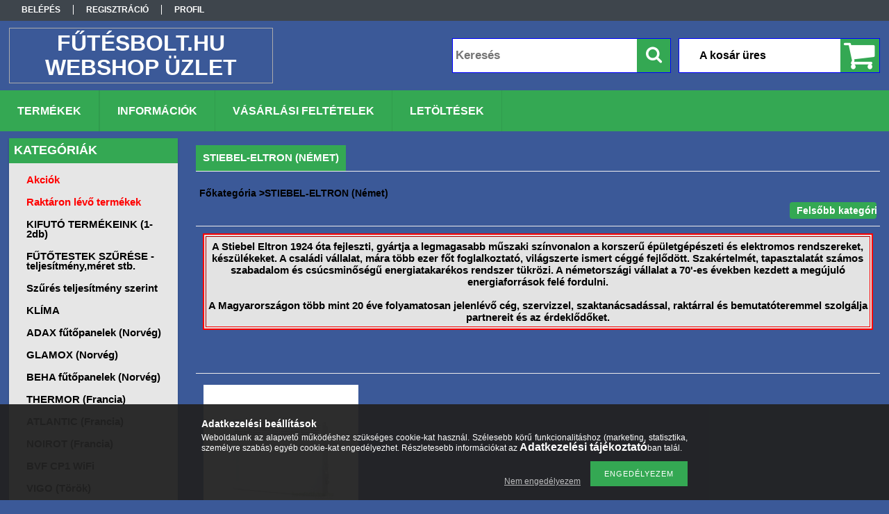

--- FILE ---
content_type: text/html; charset=UTF-8
request_url: https://www.futesbolt.hu/sct/317446/STIEBEL-ELTRON-Nemet
body_size: 12234
content:
<!DOCTYPE html PUBLIC "-//W3C//DTD XHTML 1.0 Transitional//EN" "http://www.w3.org/TR/xhtml1/DTD/xhtml1-transitional.dtd">
<html xmlns="http://www.w3.org/1999/xhtml" lang="hu" xml:lang="hu">
<head>

<meta content="width=device-width, initial-scale=1.0" name="viewport" />

<meta http-equiv="Content-Type" content="text/html; charset=utf-8">
<meta http-equiv="Content-Language" content="HU">
<meta http-equiv="Cache-Control" content="no-cache">
<meta name="description" content="STIEBEL-ELTRON (Német), futesbolt.hu van megoldás a hidegre!">
<meta name="robots" content="index, follow">
<meta http-equiv="X-UA-Compatible" content="IE=Edge">
<meta property="og:site_name" content="futesbolt.hu van megoldás a hidegre!" />
<meta property="og:title" content="STIEBEL-ELTRON (Német) - futesbolt.hu van megoldás a hidegre">
<meta property="og:description" content="STIEBEL-ELTRON (Német), futesbolt.hu van megoldás a hidegre!">
<meta property="og:type" content="website">
<meta property="og:url" content="https://www.futesbolt.hu/sct/317446/STIEBEL-ELTRON-Nemet">
<meta name="mobile-web-app-capable" content="yes">
<meta name="apple-mobile-web-app-capable" content="yes">
<meta name="MobileOptimized" content="320">
<meta name="HandheldFriendly" content="true">

<title>STIEBEL-ELTRON (Német) - futesbolt.hu van megoldás a hidegre</title>


<script type="text/javascript">
var service_type="shop";
var shop_url_main="https://www.futesbolt.hu";
var actual_lang="hu";
var money_len="0";
var money_thousend=" ";
var money_dec=",";
var shop_id=32944;
var unas_design_url="https:"+"/"+"/"+"www.futesbolt.hu"+"/"+"!common_design"+"/"+"custom"+"/"+"futesbolt.unas.hu"+"/";
var unas_design_code='0';
var unas_base_design_code='1300';
var unas_design_ver=2;
var unas_design_subver=0;
var unas_shop_url='https://www.futesbolt.hu';
var responsive="yes";
var config_plus=new Array();
config_plus['product_tooltip']=1;
config_plus['cart_redirect']=1;
config_plus['money_type']='Ft';
config_plus['money_type_display']='Ft';
var lang_text=new Array();

var UNAS = UNAS || {};
UNAS.shop={"base_url":'https://www.futesbolt.hu',"domain":'www.futesbolt.hu',"username":'futesbolt.unas.hu',"id":32944,"lang":'hu',"currency_type":'Ft',"currency_code":'HUF',"currency_rate":'1',"currency_length":0,"base_currency_length":0,"canonical_url":'https://www.futesbolt.hu/sct/317446/STIEBEL-ELTRON-Nemet'};
UNAS.design={"code":'0',"page":'cat'};
UNAS.api_auth="ddea0c106aeb9a1b6234b051e8407db9";
UNAS.customer={"email":'',"id":0,"group_id":0,"without_registration":0};
UNAS.shop["category_id"]="317446";
UNAS.shop["only_private_customer_can_purchase"] = false;
 

UNAS.text = {
    "button_overlay_close": `Bezár`,
    "popup_window": `Felugró ablak`,
    "list": `lista`,
    "updating_in_progress": `frissítés folyamatban`,
    "updated": `frissítve`,
    "is_opened": `megnyitva`,
    "is_closed": `bezárva`,
    "deleted": `törölve`,
    "consent_granted": `hozzájárulás megadva`,
    "consent_rejected": `hozzájárulás elutasítva`,
    "field_is_incorrect": `mező hibás`,
    "error_title": `Hiba!`,
    "product_variants": `termék változatok`,
    "product_added_to_cart": `A termék a kosárba került`,
    "product_added_to_cart_with_qty_problem": `A termékből csak [qty_added_to_cart] [qty_unit] került kosárba`,
    "product_removed_from_cart": `A termék törölve a kosárból`,
    "reg_title_name": `Név`,
    "reg_title_company_name": `Cégnév`,
    "number_of_items_in_cart": `Kosárban lévő tételek száma`,
    "cart_is_empty": `A kosár üres`,
    "cart_updated": `A kosár frissült`
};


UNAS.text["delete_from_compare"]= `Törlés összehasonlításból`;
UNAS.text["comparison"]= `Összehasonlítás`;







window.lazySizesConfig=window.lazySizesConfig || {};
window.lazySizesConfig.loadMode=1;
window.lazySizesConfig.loadHidden=false;

window.dataLayer = window.dataLayer || [];
function gtag(){dataLayer.push(arguments)};
gtag('js', new Date());
</script>

<script src="https://www.futesbolt.hu/!common_packages/jquery/jquery-1.8.2.js?mod_time=1682493235" type="text/javascript"></script>
<script src="https://www.futesbolt.hu/!common_packages/jquery/plugins/bgiframe/bgiframe.js?mod_time=1682493235" type="text/javascript"></script>
<script src="https://www.futesbolt.hu/!common_packages/jquery/plugins/ajaxqueue/ajaxqueue.js?mod_time=1682493235" type="text/javascript"></script>
<script src="https://www.futesbolt.hu/!common_packages/jquery/plugins/color/color.js?mod_time=1682493235" type="text/javascript"></script>
<script src="https://www.futesbolt.hu/!common_packages/jquery/plugins/autocomplete/autocomplete.js?mod_time=1751452520" type="text/javascript"></script>
<script src="https://www.futesbolt.hu/!common_packages/jquery/plugins/cookie/cookie.js?mod_time=1682493235" type="text/javascript"></script>
<script src="https://www.futesbolt.hu/!common_packages/jquery/plugins/treeview/treeview.js?mod_time=1682493235" type="text/javascript"></script>
<script src="https://www.futesbolt.hu/!common_packages/jquery/plugins/treeview/treeview.edit.js?mod_time=1682493235" type="text/javascript"></script>
<script src="https://www.futesbolt.hu/!common_packages/jquery/plugins/treeview/treeview.async.js?mod_time=1682493235" type="text/javascript"></script>
<script src="https://www.futesbolt.hu/!common_packages/jquery/plugins/tools/tools-1.2.7.js?mod_time=1682493235" type="text/javascript"></script>
<script src="https://www.futesbolt.hu/!common_packages/jquery/own/shop_common/exploded/common.js?mod_time=1764831093" type="text/javascript"></script>
<script src="https://www.futesbolt.hu/!common_packages/jquery/own/shop_common/exploded/common_overlay.js?mod_time=1754986321" type="text/javascript"></script>
<script src="https://www.futesbolt.hu/!common_packages/jquery/own/shop_common/exploded/common_shop_popup.js?mod_time=1754991412" type="text/javascript"></script>
<script src="https://www.futesbolt.hu/!common_packages/jquery/own/shop_common/exploded/common_start_checkout.js?mod_time=1752056293" type="text/javascript"></script>
<script src="https://www.futesbolt.hu/!common_packages/jquery/own/shop_common/exploded/design_1500.js?mod_time=1725525511" type="text/javascript"></script>
<script src="https://www.futesbolt.hu/!common_packages/jquery/own/shop_common/exploded/function_change_address_on_order_methods.js?mod_time=1752056293" type="text/javascript"></script>
<script src="https://www.futesbolt.hu/!common_packages/jquery/own/shop_common/exploded/function_check_password.js?mod_time=1751452520" type="text/javascript"></script>
<script src="https://www.futesbolt.hu/!common_packages/jquery/own/shop_common/exploded/function_check_zip.js?mod_time=1767692285" type="text/javascript"></script>
<script src="https://www.futesbolt.hu/!common_packages/jquery/own/shop_common/exploded/function_compare.js?mod_time=1751452520" type="text/javascript"></script>
<script src="https://www.futesbolt.hu/!common_packages/jquery/own/shop_common/exploded/function_customer_addresses.js?mod_time=1725525511" type="text/javascript"></script>
<script src="https://www.futesbolt.hu/!common_packages/jquery/own/shop_common/exploded/function_delivery_point_select.js?mod_time=1751452520" type="text/javascript"></script>
<script src="https://www.futesbolt.hu/!common_packages/jquery/own/shop_common/exploded/function_favourites.js?mod_time=1725525511" type="text/javascript"></script>
<script src="https://www.futesbolt.hu/!common_packages/jquery/own/shop_common/exploded/function_infinite_scroll.js?mod_time=1758625001" type="text/javascript"></script>
<script src="https://www.futesbolt.hu/!common_packages/jquery/own/shop_common/exploded/function_language_and_currency_change.js?mod_time=1751452520" type="text/javascript"></script>
<script src="https://www.futesbolt.hu/!common_packages/jquery/own/shop_common/exploded/function_param_filter.js?mod_time=1764233414" type="text/javascript"></script>
<script src="https://www.futesbolt.hu/!common_packages/jquery/own/shop_common/exploded/function_postsale.js?mod_time=1751452520" type="text/javascript"></script>
<script src="https://www.futesbolt.hu/!common_packages/jquery/own/shop_common/exploded/function_product_print.js?mod_time=1725525511" type="text/javascript"></script>
<script src="https://www.futesbolt.hu/!common_packages/jquery/own/shop_common/exploded/function_product_subscription.js?mod_time=1751452520" type="text/javascript"></script>
<script src="https://www.futesbolt.hu/!common_packages/jquery/own/shop_common/exploded/function_recommend.js?mod_time=1751452520" type="text/javascript"></script>
<script src="https://www.futesbolt.hu/!common_packages/jquery/own/shop_common/exploded/function_saved_cards.js?mod_time=1751452520" type="text/javascript"></script>
<script src="https://www.futesbolt.hu/!common_packages/jquery/own/shop_common/exploded/function_saved_filter_delete.js?mod_time=1751452520" type="text/javascript"></script>
<script src="https://www.futesbolt.hu/!common_packages/jquery/own/shop_common/exploded/function_search_smart_placeholder.js?mod_time=1751452520" type="text/javascript"></script>
<script src="https://www.futesbolt.hu/!common_packages/jquery/own/shop_common/exploded/function_vote.js?mod_time=1725525511" type="text/javascript"></script>
<script src="https://www.futesbolt.hu/!common_packages/jquery/own/shop_common/exploded/page_cart.js?mod_time=1767791926" type="text/javascript"></script>
<script src="https://www.futesbolt.hu/!common_packages/jquery/own/shop_common/exploded/page_customer_addresses.js?mod_time=1768291152" type="text/javascript"></script>
<script src="https://www.futesbolt.hu/!common_packages/jquery/own/shop_common/exploded/page_order_checkout.js?mod_time=1725525511" type="text/javascript"></script>
<script src="https://www.futesbolt.hu/!common_packages/jquery/own/shop_common/exploded/page_order_details.js?mod_time=1725525511" type="text/javascript"></script>
<script src="https://www.futesbolt.hu/!common_packages/jquery/own/shop_common/exploded/page_order_methods.js?mod_time=1760086915" type="text/javascript"></script>
<script src="https://www.futesbolt.hu/!common_packages/jquery/own/shop_common/exploded/page_order_return.js?mod_time=1725525511" type="text/javascript"></script>
<script src="https://www.futesbolt.hu/!common_packages/jquery/own/shop_common/exploded/page_order_send.js?mod_time=1725525511" type="text/javascript"></script>
<script src="https://www.futesbolt.hu/!common_packages/jquery/own/shop_common/exploded/page_order_subscriptions.js?mod_time=1751452520" type="text/javascript"></script>
<script src="https://www.futesbolt.hu/!common_packages/jquery/own/shop_common/exploded/page_order_verification.js?mod_time=1752056293" type="text/javascript"></script>
<script src="https://www.futesbolt.hu/!common_packages/jquery/own/shop_common/exploded/page_product_details.js?mod_time=1751452520" type="text/javascript"></script>
<script src="https://www.futesbolt.hu/!common_packages/jquery/own/shop_common/exploded/page_product_list.js?mod_time=1725525511" type="text/javascript"></script>
<script src="https://www.futesbolt.hu/!common_packages/jquery/own/shop_common/exploded/page_product_reviews.js?mod_time=1751452520" type="text/javascript"></script>
<script src="https://www.futesbolt.hu/!common_packages/jquery/own/shop_common/exploded/page_reg.js?mod_time=1756187461" type="text/javascript"></script>
<script src="https://www.futesbolt.hu/!common_packages/jquery/plugins/hoverintent/hoverintent.js?mod_time=1682493235" type="text/javascript"></script>
<script src="https://www.futesbolt.hu/!common_packages/jquery/own/shop_tooltip/shop_tooltip.js?mod_time=1753441722" type="text/javascript"></script>
<script src="https://www.futesbolt.hu/!common_packages/jquery/plugins/waypoints/waypoints-2.0.3.js?mod_time=1682493235" type="text/javascript"></script>
<script src="https://www.futesbolt.hu/!common_packages/jquery/plugins/responsive_menu/responsive_menu.js?mod_time=1682493235" type="text/javascript"></script>

<link href="https://www.futesbolt.hu/!common_packages/jquery/plugins/autocomplete/autocomplete.css?mod_time=1682493235" rel="stylesheet" type="text/css">
<link href="https://www.futesbolt.hu/!common_design/base/001300/css/common.css?mod_time=1751452521" rel="stylesheet" type="text/css">
<link href="https://www.futesbolt.hu/!common_design/base/001300/css/page.css?mod_time=1682493236" rel="stylesheet" type="text/css">
<link href="https://www.futesbolt.hu/!common_design/base/001300/css/page_cat_2.css?mod_time=1682493236" rel="stylesheet" type="text/css">
<link href="https://www.futesbolt.hu/!common_design/base/001300/css/page_artlist_6.css?mod_time=1682493236" rel="stylesheet" type="text/css">
<link href="https://www.futesbolt.hu/!common_design/base/001300/css/box.css?mod_time=1682493236" rel="stylesheet" type="text/css">
<link href="https://www.futesbolt.hu/!common_design/custom/futesbolt.unas.hu/css/layout.css?mod_time=1618230841" rel="stylesheet" type="text/css">
<link href="https://www.futesbolt.hu/!common_design/base/001300/css/design.css?mod_time=1682493236" rel="stylesheet" type="text/css">
<link href="https://www.futesbolt.hu/!common_design/custom/futesbolt.unas.hu/css/design_custom.css?mod_time=1618230841" rel="stylesheet" type="text/css">
<link href="https://www.futesbolt.hu/!common_design/custom/futesbolt.unas.hu/css/custom.css?mod_time=1618230841" rel="stylesheet" type="text/css">
<link href="https://www.futesbolt.hu/!common_design/custom/futesbolt.unas.hu/element/own.css?mod_time=1635199883" rel="stylesheet" type="text/css">

<link href="https://www.futesbolt.hu/sct/317446/STIEBEL-ELTRON-Nemet" rel="canonical">
<link href="https://www.futesbolt.hu/shop_ordered/32944/design_pic/favicon.ico" rel="shortcut icon">
<script type="text/javascript">
        var google_consent=1;
    
        gtag('consent', 'default', {
           'ad_storage': 'denied',
           'ad_user_data': 'denied',
           'ad_personalization': 'denied',
           'analytics_storage': 'denied',
           'functionality_storage': 'denied',
           'personalization_storage': 'denied',
           'security_storage': 'granted'
        });

    
        gtag('consent', 'update', {
           'ad_storage': 'denied',
           'ad_user_data': 'denied',
           'ad_personalization': 'denied',
           'analytics_storage': 'denied',
           'functionality_storage': 'denied',
           'personalization_storage': 'denied',
           'security_storage': 'granted'
        });

        </script>
    	<script type="text/javascript">
	/* <![CDATA[ */
	$(document).ready(function() {
       $(document).bind("contextmenu",function(e) {
            return false;
       });
	});
	/* ]]> */
	</script>
		<script type="text/javascript">
	/* <![CDATA[ */
	var omitformtags=["input", "textarea", "select"];
	omitformtags=omitformtags.join("|");
		
	function disableselect(e) {
		if (omitformtags.indexOf(e.target.tagName.toLowerCase())==-1) return false;
		if (omitformtags.indexOf(e.target.tagName.toLowerCase())==2) return false;
	}
		
	function reEnable() {
		return true;
	}
		
	if (typeof document.onselectstart!="undefined") {
		document.onselectstart=new Function ("return false");
	} else {
		document.onmousedown=disableselect;
		document.onmouseup=reEnable;
	}
	/* ]]> */
	</script>
	
<script src="https://www.futesbolt.hu/!common_design/base/001300/unas_design_resp.js?ver=5" type="text/javascript"></script> 
</head>

<body class='design_ver2' id="ud_shop_cat">
<div id="image_to_cart" style="display:none; position:absolute; z-index:100000;"></div>
<div class="overlay_common overlay_warning" id="overlay_cart_add"></div>
<script type="text/javascript">$(document).ready(function(){ overlay_init("cart_add",{"onBeforeLoad":false}); });</script>
<div class="overlay_common overlay_dialog" id="overlay_save_filter"></div>
<script type="text/javascript">$(document).ready(function(){ overlay_init("save_filter",{"closeOnEsc":true,"closeOnClick":true}); });</script>
<div id="overlay_login_outer"></div>	
	<script type="text/javascript">
	$(document).ready(function(){
	    var login_redir_init="";

		$("#overlay_login_outer").overlay({
			onBeforeLoad: function() {
                var login_redir_temp=login_redir_init;
                if (login_redir_act!="") {
                    login_redir_temp=login_redir_act;
                    login_redir_act="";
                }

				                    var temp_href="https://www.futesbolt.hu/shop_login.php";
                    if (login_redir_temp!="") temp_href=temp_href+"?login_redir="+encodeURIComponent(login_redir_temp);
					location.href=temp_href;
								},
			top: 50,
						closeOnClick: (config_plus['overlay_close_on_click_forced'] === 1),
			onClose: function(event, overlayIndex) {
				$("#login_redir").val("");
			},
			load: false
		});
		
			});
	function overlay_login() {
		$(document).ready(function(){
			$("#overlay_login_outer").overlay().load();
		});
	}
	function overlay_login_remind() {
        if (unas_design_ver >= 5) {
            $("#overlay_remind").overlay().load();
        } else {
            $(document).ready(function () {
                $("#overlay_login_outer").overlay().close();
                setTimeout('$("#overlay_remind").overlay().load();', 250);
            });
        }
	}

    var login_redir_act="";
    function overlay_login_redir(redir) {
        login_redir_act=redir;
        $("#overlay_login_outer").overlay().load();
    }
	</script>  
	<div class="overlay_common overlay_info" id="overlay_remind"></div>
<script type="text/javascript">$(document).ready(function(){ overlay_init("remind",[]); });</script>

	<script type="text/javascript">
    	function overlay_login_error_remind() {
		$(document).ready(function(){
			load_login=0;
			$("#overlay_error").overlay().close();
			setTimeout('$("#overlay_remind").overlay().load();', 250);	
		});
	}
	</script>  
	<div class="overlay_common overlay_info" id="overlay_newsletter"></div>
<script type="text/javascript">$(document).ready(function(){ overlay_init("newsletter",[]); });</script>

<script type="text/javascript">
function overlay_newsletter() {
    $(document).ready(function(){
        $("#overlay_newsletter").overlay().load();
    });
}
</script>
<div class="overlay_common overlay_error" id="overlay_script"></div>
<script type="text/javascript">$(document).ready(function(){ overlay_init("script",[]); });</script>
    <script>
    $(document).ready(function() {
        $.ajax({
            type: "GET",
            url: "https://www.futesbolt.hu/shop_ajax/ajax_stat.php",
            data: {master_shop_id:"32944",get_ajax:"1"}
        });
    });
    </script>
    

<div id='banner_popup_bx_content'></div>

<div id="container">
	

    <div id="menu_resp">
        <a class="resp_close_plus"><span></span></a>
        <ul> 
            <li>
    
        
            
                <script type='text/javascript'>
                    function overlay_login() {
                        $(document).ready(function(){
                            $("#overlay_login_outer").overlay().load();
                        });
                    }
                </script>
                <a href="javascript:overlay_login();" class="text_normal">Belépés</a>
            

            
        

        
        

        

    
</li>
            <li><a href="https://www.futesbolt.hu/shop_reg.php"><strong>Regisztráció</strong></a></li>
            <li><a href="https://www.futesbolt.hu/shop_order_track.php"><strong>Profil</strong></a></li>
            <li><a href="https://www.futesbolt.hu/shop_help.php"><strong>Vásárlási feltételek</strong></a></li>
            <li><a href="https://www.futesbolt.hu/shop_searchcomplex.php"><strong>Részletes keresés</strong></a></li>
            <li><a href="https://www.futesbolt.hu/shop_contact.php"><strong>Információk</strong></a></li>                            
            <li></li>
            <li><ul><li class="menu_item_plus menu_item_1" id="menu_item_id_140570"><span class="menu_item_inner"><a href="https://www.futesbolt.hu/letoltesek" target="_top"><strong>Letöltések</strong></a></span></li></ul></li>
        </ul> 
        <div id="resp_banner_box">
            
            
            <div id='temp_box_banner_container_247438' class='box_content_container'><div id='temp_box_banner_title_247438' class='box_content_title'>Biztonságos vásárlás</div><div id='temp_box_banner_247438' class='box_content'><div class='box_txt text_normal'><p><img src="https://www.futesbolt.hu/shop_ordered/32944/pic/Banner/PositiveSSL-Shalom-Campus1.png" alt="SSL positive" width="195" height="195" style="display: block; margin-left: auto; margin-right: auto;" /></p></div></div></div>
            <div id='temp_box_banner_container_65905' class='box_content_container'><div id='temp_box_banner_title_65905' class='box_content_title'>Házhozszállítás</div><div id='temp_box_banner_65905' class='box_content'><div class='box_txt text_normal'><p style="text-align: center;"><span style="color: #ff0000;"><strong>Ingyenes házhoz szállítás</strong></span></p>
<p style="text-align: center;"><span style="color: #ff0000;"><strong>fűtőtestekre</strong></span></p>
<p style="text-align: center;"><span style="color: #ff0000;"><strong>100000ft felett</strong></span></p>
<p style="text-align: center;"><a href="https://www.futesbolt.hu/shop_contact.php?tab=shipping"><img border="0" alt="Házhozszállítás" src="https://www.futesbolt.hu/main_pic/shop_default_shipping.png" /></a></p></div></div></div>
        </div>                             
    </div>  	
    
    <div id="header">
    	<div id="header_top">
        	<div id="header_menu">
                	<ul>
						<li class="login">
    
        
            
                <script type='text/javascript'>
                    function overlay_login() {
                        $(document).ready(function(){
                            $("#overlay_login_outer").overlay().load();
                        });
                    }
                </script>
                <a href="javascript:overlay_login();" class="text_normal">Belépés</a>
            

            
        

        
        

        

    
</li>
                        <li><a href="https://www.futesbolt.hu/shop_reg.php"><strong>Regisztráció</strong></a></li>                    
                        <li><a href="https://www.futesbolt.hu/shop_order_track.php"><strong>Profil</strong></a>	</li>
                    </ul>         
            </div>
        	<div id="money_lang">
            	<div id="money"></div>                  
            	<div id="lang"></div>
                <div id="lang_small"></div>
                <div class="clear_fix"></div>
            </div>
            <script type="text/javascript">
				if($("#money").html()=="") {
					$("#money").hide();
				}
				if($("#lang").html()=="") {
					$("#lang").hide();
				}						
			</script>	
            <div class="clear_fix"></div>
        </div>	
    	<div id="header_container">
        	<div id="logo"><div id='head_bx_content'><!-- UnasElement {type:editor} -->
<table border="1" style="height: 80px; width: 380px; border-collapse: collapse; border-color: #ffffff; margin-left: auto; margin-right: auto;">
<tbody>
<tr>
<td style="width: 100%; text-align: center;">
<p><a href="https://www.futesbolt.hu/"><span style="font-size: 24pt; font-family: 'trebuchet ms', geneva, sans-serif;"><strong><span style="color: #ffffff;">FŰTÉSBOLT.HU </span></strong></span></a></p>
<p><a href="https://www.futesbolt.hu/"><span style="font-size: 24pt; font-family: 'trebuchet ms', geneva, sans-serif;"><strong><span style="color: #ffffff;">WEBSHOP ÜZLET</span></strong></span></a></p>
</td>
</tr>
</tbody>
</table>
<p>&nbsp;</p></div></div>
            <div id="cart"><div id='box_cart_content' class='box_content'>

    

    

    
        <div class='box_cart_item'>
            <a href='https://www.futesbolt.hu/shop_cart.php' class='text_small'>
                <span class='text_small'>
                    

                    

                    
                        <span class='box_cart_empty'>A kosár üres</span>
                        
                    
                </span>
            </a>
        </div>
    

    

    

    

    

    

    
        <script type="text/javascript">
            $("#cart").click(function() {
                document.location.href="https://www.futesbolt.hu/shop_cart.php";
            });
        </script>
    

</div></div>
            <div id="search"><div id='box_search_content' class='box_content'>
    <form name="form_include_search" id="form_include_search" action="https://www.futesbolt.hu/shop_search.php" method="get">
        <div class='box_search_field'><label><span class="text_small">Kifejezés:</span></label><span class="text_input"><input name="q" id="box_search_input" type="text" maxlength="255" class="text_small js-search-input" value="" placeholder="Keresés" /></span></div>
        <div class='box_search_button'><span class="text_button"><input type="submit" value="Keres" class="text_small" /></span></div>
    </form>
</div></div>
            
                <div id="header_container_inner_mobile">
                    <a href="#" onclick="responsive_cat_menu(); return false;" class="header_category_icon"><span></span>Kategóriák</a>
                        
                    <div id="header_container_inner_mobile_plusmenu"><a href="#" class="header_plusmenu_icon"><span></span></a></div>                
                    <div id="header_container_inner_mobile_cart"><a id="header_cart_button" href="https://www.futesbolt.hu/shop_cart.php"></a></div>
                    <a href="#" id="header_search_icon"><span></span></a>
                    <a href="#" id="header_filter_icon"><span></span></a> 
                    
                    <div id="header_container_inner_mobile_filter">
                        <div id="header_container_inner_mobile_filter_title"><a class="resp_close"><span></span></a></div>
                        <div id="header_container_inner_mobile_filter_container"></div>
                    </div>                    
                    <div class="clear_fix"></div>
                    
                    <script type="text/javascript">
						if ($("#box_filter_content").length=="") {
							$("a#header_filter_icon").hide();	
						}
					</script>
                                                                  
                </div>            
                        
            <div class="clear_fix"></div>
        </div>	
        <div id="header_bottom"><!-- --></div>
    </div>
    
    <div id="content">
    
        <div id="responsive_cat_menu"><div id="responsive_cat_menu_content"><script type="text/javascript">var responsive_menu='$(\'#responsive_cat_menu ul\').responsive_menu({ajax_type: "GET",ajax_param_str: "cat_key|aktcat",ajax_url: "https://www.futesbolt.hu/shop_ajax/ajax_box_cat.php",ajax_data: "master_shop_id=32944&lang_master=hu&get_ajax=1&type=responsive_call&box_var_name=shop_cat&box_var_already=no&box_var_responsive=yes&box_var_section=content&box_var_highlight=yes&box_var_type=normal&box_var_multilevel_id=responsive_cat_menu",menu_id: "responsive_cat_menu"});'; </script><div class="responsive_menu"><div class="responsive_menu_nav"><div class="responsive_menu_navtop"><div class="responsive_menu_back "></div><div class="responsive_menu_title ">Kategóriák</div><div class="responsive_menu_close "></div></div><div class="responsive_menu_navbottom"></div></div><div class="responsive_menu_content"><ul style="display:none;"><li><a href="https://www.futesbolt.hu/shop_artspec.php?artspec=1" class="text_small">Akciók</a></li><li><a href="https://www.futesbolt.hu/shop_artspec.php?artspec=9" class="text_small">Raktáron lévő termékek</a></li><li><span class="ajax_param">676604|317446</span><a href="https://www.futesbolt.hu/spl/676604/KIFUTO-TERMEKEINK-1-2db" class="text_small resp_clickable" onclick="return false;">KIFUTÓ TERMÉKEINK (1-2db)</a></li><li><span class="ajax_param">293884|317446</span><a href="https://www.futesbolt.hu/spl/293884/FUTOTESTEK-SZURESE-teljesitmenymeret-stb" class="text_small resp_clickable" onclick="return false;">FŰTŐTESTEK SZŰRÉSE -teljesítmény,méret stb.</a></li><li><div class="next_level_arrow"></div><span class="ajax_param">321230|317446</span><a href="https://www.futesbolt.hu/sct/321230/Szures-teljesitmeny-szerint" class="text_small has_child resp_clickable" onclick="return false;">Szűrés teljesítmény szerint</a></li><li><span class="ajax_param">629613|317446</span><a href="https://www.futesbolt.hu/klima" class="text_small resp_clickable" onclick="return false;">KLÍMA</a></li><li><div class="next_level_arrow"></div><span class="ajax_param">736287|317446</span><a href="https://www.futesbolt.hu/sct/736287/ADAX-futopanelek-Norveg" class="text_small has_child resp_clickable" onclick="return false;">ADAX fűtőpanelek (Norvég)</a></li><li><div class="next_level_arrow"></div><span class="ajax_param">611497|317446</span><a href="https://www.futesbolt.hu/sct/611497/GLAMOX-Norveg" class="text_small has_child resp_clickable" onclick="return false;">GLAMOX (Norvég)</a></li><li><div class="next_level_arrow"></div><span class="ajax_param">105523|317446</span><a href="https://www.futesbolt.hu/sct/105523/BEHA-futopanelek-Norveg" class="text_small has_child resp_clickable" onclick="return false;">BEHA fűtőpanelek (Norvég)</a></li><li><div class="next_level_arrow"></div><span class="ajax_param">964964|317446</span><a href="https://www.futesbolt.hu/sct/964964/THERMOR-Francia" class="text_small has_child resp_clickable" onclick="return false;">THERMOR  (Francia)</a></li><li><div class="next_level_arrow"></div><span class="ajax_param">363502|317446</span><a href="https://www.futesbolt.hu/sct/363502/ATLANTIC-Francia" class="text_small has_child resp_clickable" onclick="return false;">ATLANTIC (Francia)</a></li><li><div class="next_level_arrow"></div><span class="ajax_param">573205|317446</span><a href="https://www.futesbolt.hu/sct/573205/NOIROT-Francia" class="text_small has_child resp_clickable" onclick="return false;">NOIROT (Francia)</a></li><li><div class="next_level_arrow"></div><span class="ajax_param">963707|317446</span><a href="https://www.futesbolt.hu/sct/963707/BVF-CP1-WiFi" class="text_small has_child resp_clickable" onclick="return false;">BVF CP1 WiFi</a></li><li><div class="next_level_arrow"></div><span class="ajax_param">619050|317446</span><a href="https://www.futesbolt.hu/sct/619050/VIGO-Torok" class="text_small has_child resp_clickable" onclick="return false;">VIGO (Török)</a></li><li><div class="next_level_arrow"></div><span class="ajax_param">777436|317446</span><a href="https://www.futesbolt.hu/sct/777436/ELDOM" class="text_small has_child resp_clickable" onclick="return false;">ELDOM</a></li><li class="active_menu"><div class="next_level_arrow"></div><span class="ajax_param">317446|317446</span><a href="https://www.futesbolt.hu/sct/317446/STIEBEL-ELTRON-Nemet" class="text_small has_child resp_clickable" onclick="return false;">STIEBEL-ELTRON (Német)</a></li><li><div class="next_level_arrow"></div><span class="ajax_param">212719|317446</span><a href="https://www.futesbolt.hu/sct/212719/TESY-futopanel" class="text_small has_child resp_clickable" onclick="return false;">TESY fűtőpanel</a></li><li><div class="next_level_arrow"></div><span class="ajax_param">817316|317446</span><a href="https://www.futesbolt.hu/ELECTROLUX" class="text_small has_child resp_clickable" onclick="return false;">ELECTROLUX</a></li><li><span class="ajax_param">455992|317446</span><a href="https://www.futesbolt.hu/spl/455992/HOME-futesek" class="text_small resp_clickable" onclick="return false;">HOME fűtések</a></li><li><div class="next_level_arrow"></div><span class="ajax_param">208505|317446</span><a href="https://www.futesbolt.hu/sct/208505/TERMOSZTATOK-VEZERLESEK" class="text_small has_child resp_clickable" onclick="return false;">TERMOSZTÁTOK, VEZÉRLÉSEK</a></li><li><div class="next_level_arrow"></div><span class="ajax_param">694717|317446</span><a href="https://www.futesbolt.hu/sct/694717/FURDOSZOBA-FUTESEK" class="text_small has_child resp_clickable" onclick="return false;">FÜRDŐSZOBA FŰTÉSEK</a></li><li><div class="next_level_arrow"></div><span class="ajax_param">174342|317446</span><a href="https://www.futesbolt.hu/infrapanelek" class="text_small has_child resp_clickable" onclick="return false;">INFRAPANELEK</a></li><li><div class="next_level_arrow"></div><span class="ajax_param">877567|317446</span><a href="https://www.futesbolt.hu/sct/877567/FUTOSZONYEG" class="text_small has_child resp_clickable" onclick="return false;">FŰTŐSZŐNYEG</a></li><li><div class="next_level_arrow"></div><span class="ajax_param">544015|317446</span><a href="https://www.futesbolt.hu/sct/544015/FUTOKABELEK" class="text_small has_child resp_clickable" onclick="return false;">FŰTŐKÁBELEK</a></li><li><span class="ajax_param">877546|317446</span><a href="https://www.futesbolt.hu/sotetsugarzok" class="text_small resp_clickable" onclick="return false;">INFRA SÖTÉTSUGÁRZÓK</a></li><li><div class="next_level_arrow"></div><span class="ajax_param">996877|317446</span><a href="https://www.futesbolt.hu/sct/996877/TERASZ-KULTERI-futesrendszerek" class="text_small has_child resp_clickable" onclick="return false;">TERASZ, KÜLTÉRI fűtésrendszerek</a></li><li><div class="next_level_arrow"></div><span class="ajax_param">205234|317446</span><a href="https://www.futesbolt.hu/sct/205234/ELEKTROMOS-KAZANOK" class="text_small has_child resp_clickable" onclick="return false;">ELEKTROMOS KAZÁNOK</a></li><li><span class="ajax_param">157293|317446</span><a href="https://www.futesbolt.hu/spl/157293/EGYEB-kisallat-labfutes" class="text_small resp_clickable" onclick="return false;">EGYÉB: kisállat, lábfűtés,</a></li><li><div class="next_level_arrow"></div><span class="ajax_param">654361|317446</span><a href="https://www.futesbolt.hu/sct/654361/ROVARCSAPDAK" class="text_small has_child resp_clickable" onclick="return false;">ROVARCSAPDÁK</a></li></ul></div></div></div></div>    
    
    	<div id="content_top">
        	<div id="content_top_menu_full_sf" class="content_top_menu">
            	<ul>
                	<li><a href="https://www.futesbolt.hu/sct/0/"><strong>Termékek</strong></a></li>
                    <li><a href="https://www.futesbolt.hu/shop_searchcomplex.php"><strong>Részletes keresés</strong></a></li>
                    <li><a href="https://www.futesbolt.hu/shop_contact.php"><strong>Információk</strong></a></li>
                    <li><a href="https://www.futesbolt.hu/shop_help.php"><strong>Vásárlási feltételek</strong></a></li>
                    
                    <li class="menu_item_plus menu_item_1" id="menu_item_id_140570"><span class="menu_item_inner"><a href="https://www.futesbolt.hu/letoltesek" target="_top"><strong>Letöltések</strong></a></span></li>
                </ul>
            </div>
            <div id="content_top_menu_1000" class="content_top_menu"><div id="menu_content15"><ul><li class="menu_item_1"><span class="menu_item_inner"><a href="https://www.futesbolt.hu/sct/0/"><strong>Termékek</strong></a></span></li><li class="menu_item_2"><span class="menu_item_inner"><a href="https://www.futesbolt.hu/shop_searchcomplex.php"><strong>Részletes keresés</strong></a></span></li><li class="menu_item_3"><span class="menu_item_inner"><a href="https://www.futesbolt.hu/shop_contact.php"><strong>Információk</strong></a></span></li><li class="menu_item_4"><span class="menu_item_inner"><a href="https://www.futesbolt.hu/shop_help.php"><strong>Vásárlási feltételek</strong></a></span></li></ul></div></div>
        </div>
        <div id="content_container_outer"><div id="content_container"><div id="content_container_inner">    
        	
            <div id="left">
                <div id="box_left">
                	
                    
                    
                    <div id="left_home_full">
                    
                    </div>
                    
                    <div id="left_home_1000">
                    
                    <div id="left_cms_full">
                    <div class="box_left_top"><!-- --></div>
                    <div class="box_left_container"><ul><li class="menu_item_plus menu_item_1" id="menu_item_id_140570"><span class="menu_item_inner"><a href="https://www.futesbolt.hu/letoltesek" target="_top"><strong>Letöltések</strong></a></span></li></ul></div>
                    <div class="box_left_bottom"><!-- --></div>
                    </div>
                    
                    </div>	                    	
                
                    <div id='box_container_shop_cat' class='box_container_1'>
                    <div class="box_left_full">
                        <div class="box_left_top"><!-- --></div>
                        <div class="box_left_title">Kategóriák</div>
                        <div class="box_left_container"><div id='box_cat_content' class='box_content box_cat_type_ajax'><ul id='box_cat_main'><li id='box_cat_spec_akcio'><span class='box_cat_spec'><a href='https://www.futesbolt.hu/shop_artspec.php?artspec=1' class='text_small'><span class='text_color_fault'>Akciók</span></a></span></li><li id='box_cat_spec_stock'><span class='box_cat_spec'><a href='https://www.futesbolt.hu/shop_artspec.php?artspec=9' class='text_small'><span class='text_color_fault'>Raktáron lévő termékek</span></a></span></li><li id='box_cat_1_676604' class=''><span class='text_small box_cat_style0 box_cat_level0 text_style_strong'><a href='https://www.futesbolt.hu/spl/676604/KIFUTO-TERMEKEINK-1-2db' class='text_small text_style_strong box_cat_click_level0' >KIFUTÓ TERMÉKEINK (1-2db)</a></span></li><li id='box_cat_1_293884' class=''><span class='text_small box_cat_style0 box_cat_level0 text_style_strong'><a href='https://www.futesbolt.hu/spl/293884/FUTOTESTEK-SZURESE-teljesitmenymeret-stb' class='text_small text_style_strong box_cat_click_level0' >FŰTŐTESTEK SZŰRÉSE -teljesítmény,méret stb.</a></span></li><li id='box_cat_1_321230' class=' hasChildren'><span class='text_small box_cat_style0 box_cat_level0 text_style_strong box_cat_click_level0'>Szűrés teljesítmény szerint</span>
<ul style="display: none;"><li><span class="placeholder">&nbsp;</span></li></ul></li><li id='box_cat_1_629613' class=''><span class='text_small box_cat_style0 box_cat_level0 text_style_strong'><a href='https://www.futesbolt.hu/klima' class='text_small text_style_strong box_cat_click_level0' >KLÍMA</a></span></li><li id='box_cat_1_736287' class=' hasChildren'><span class='text_small box_cat_style0 box_cat_level0 text_style_strong box_cat_click_level0'>ADAX fűtőpanelek (Norvég)</span>
<ul style="display: none;"><li><span class="placeholder">&nbsp;</span></li></ul></li><li id='box_cat_1_611497' class=' hasChildren'><span class='text_small box_cat_style0 box_cat_level0 text_style_strong box_cat_click_level0'>GLAMOX (Norvég)</span>
<ul style="display: none;"><li><span class="placeholder">&nbsp;</span></li></ul></li><li id='box_cat_1_105523' class=' hasChildren'><span class='text_small box_cat_style0 box_cat_level0 text_style_strong box_cat_click_level0'>BEHA fűtőpanelek (Norvég)</span>
<ul style="display: none;"><li><span class="placeholder">&nbsp;</span></li></ul></li><li id='box_cat_1_964964' class=' hasChildren'><span class='text_small box_cat_style0 box_cat_level0 text_style_strong box_cat_click_level0'>THERMOR  (Francia)</span>
<ul style="display: none;"><li><span class="placeholder">&nbsp;</span></li></ul></li><li id='box_cat_1_363502' class=' hasChildren'><span class='text_small box_cat_style0 box_cat_level0 text_style_strong box_cat_click_level0'>ATLANTIC (Francia)</span>
<ul style="display: none;"><li><span class="placeholder">&nbsp;</span></li></ul></li><li id='box_cat_1_573205' class=' hasChildren'><span class='text_small box_cat_style0 box_cat_level0 text_style_strong box_cat_click_level0'>NOIROT (Francia)</span>
<ul style="display: none;"><li><span class="placeholder">&nbsp;</span></li></ul></li><li id='box_cat_1_963707' class=' hasChildren'><span class='text_small box_cat_style0 box_cat_level0 text_style_strong box_cat_click_level0'>BVF CP1 WiFi</span>
<ul style="display: none;"><li><span class="placeholder">&nbsp;</span></li></ul></li><li id='box_cat_1_619050' class=' hasChildren'><span class='text_small box_cat_style0 box_cat_level0 text_style_strong box_cat_click_level0'>VIGO (Török)</span>
<ul style="display: none;"><li><span class="placeholder">&nbsp;</span></li></ul></li><li id='box_cat_1_777436' class=' hasChildren'><span class='text_small box_cat_style0 box_cat_level0 text_style_strong box_cat_click_level0'>ELDOM</span>
<ul style="display: none;"><li><span class="placeholder">&nbsp;</span></li></ul></li><li id='box_cat_1_317446' class=' open'><span class='text_small box_cat_style0 box_cat_level0 text_style_strong box_cat_click_level0 text_color_fault text_style_strong'>STIEBEL-ELTRON (Német)</span><ul><li id='box_cat_2_714971' class=''><span class='text_small box_cat_style1 box_cat_level2'><a href='https://www.futesbolt.hu/spl/714971/CWM-digitalis-programozas' class='text_small box_cat_click_level2' >CWM digitális programozás</a></span></li></ul></li><li id='box_cat_1_212719' class=' hasChildren'><span class='text_small box_cat_style0 box_cat_level0 text_style_strong box_cat_click_level0'>TESY fűtőpanel</span>
<ul style="display: none;"><li><span class="placeholder">&nbsp;</span></li></ul></li><li id='box_cat_1_817316' class=' hasChildren'><span class='text_small box_cat_style0 box_cat_level0 text_style_strong box_cat_click_level0'>ELECTROLUX</span>
<ul style="display: none;"><li><span class="placeholder">&nbsp;</span></li></ul></li><li id='box_cat_1_455992' class=''><span class='text_small box_cat_style0 box_cat_level0 text_style_strong'><a href='https://www.futesbolt.hu/spl/455992/HOME-futesek' class='text_small text_style_strong box_cat_click_level0' >HOME fűtések</a></span></li><li id='box_cat_1_208505' class=' hasChildren'><span class='text_small box_cat_style0 box_cat_level0 text_style_strong box_cat_click_level0'>TERMOSZTÁTOK, VEZÉRLÉSEK</span>
<ul style="display: none;"><li><span class="placeholder">&nbsp;</span></li></ul></li><li id='box_cat_1_694717' class=' hasChildren'><span class='text_small box_cat_style0 box_cat_level0 text_style_strong box_cat_click_level0'>FÜRDŐSZOBA FŰTÉSEK</span>
<ul style="display: none;"><li><span class="placeholder">&nbsp;</span></li></ul></li><li id='box_cat_1_174342' class=' hasChildren'><span class='text_small box_cat_style0 box_cat_level0 text_style_strong box_cat_click_level0'>INFRAPANELEK</span>
<ul style="display: none;"><li><span class="placeholder">&nbsp;</span></li></ul></li><li id='box_cat_1_877567' class=' hasChildren'><span class='text_small box_cat_style0 box_cat_level0 text_style_strong box_cat_click_level0'>FŰTŐSZŐNYEG</span>
<ul style="display: none;"><li><span class="placeholder">&nbsp;</span></li></ul></li><li id='box_cat_1_544015' class=' hasChildren'><span class='text_small box_cat_style0 box_cat_level0 text_style_strong box_cat_click_level0'>FŰTŐKÁBELEK</span>
<ul style="display: none;"><li><span class="placeholder">&nbsp;</span></li></ul></li><li id='box_cat_1_877546' class=''><span class='text_small box_cat_style0 box_cat_level0 text_style_strong'><a href='https://www.futesbolt.hu/sotetsugarzok' class='text_small text_style_strong box_cat_click_level0' >INFRA SÖTÉTSUGÁRZÓK</a></span></li><li id='box_cat_1_996877' class=' hasChildren'><span class='text_small box_cat_style0 box_cat_level0 text_style_strong box_cat_click_level0'>TERASZ, KÜLTÉRI fűtésrendszerek</span>
<ul style="display: none;"><li><span class="placeholder">&nbsp;</span></li></ul></li><li id='box_cat_1_205234' class=' hasChildren'><span class='text_small box_cat_style0 box_cat_level0 text_style_strong box_cat_click_level0'>ELEKTROMOS KAZÁNOK</span>
<ul style="display: none;"><li><span class="placeholder">&nbsp;</span></li></ul></li><li id='box_cat_1_157293' class=''><span class='text_small box_cat_style0 box_cat_level0 text_style_strong'><a href='https://www.futesbolt.hu/spl/157293/EGYEB-kisallat-labfutes' class='text_small text_style_strong box_cat_click_level0' >EGYÉB: kisállat, lábfűtés,</a></span></li><li id='box_cat_1_654361' class=' hasChildren'><span class='text_small box_cat_style0 box_cat_level0 text_style_strong box_cat_click_level0'>ROVARCSAPDÁK</span>
<ul style="display: none;"><li><span class="placeholder">&nbsp;</span></li></ul></li></ul></div></div>
                        <div class="box_left_bottom"><!-- --></div>	
                    </div>
					</div><div id='box_container_shop_top' class='box_container_2'>
                    <div class="box_left_full">
                        <div class="box_left_top"><!-- --></div>
                        <div class="box_left_title">TOP termékek</div>
                        <div class="box_left_container"><div id='box_top_content' class='box_content box_top_content'><div class='box_content_ajax' data-min-length='3'></div><script type="text/javascript">
	$.ajax({
		type: "GET",
		async: true,
		url: "https://www.futesbolt.hu/shop_ajax/ajax_box_top.php",
		data: {
			box_id:"",
			cat_endid:"317446",
			get_ajax:1,
			shop_id:"32944",
			lang_master:"hu"
		},
		success: function(result){
			$("#box_top_content").html(result);
		}
	});
</script>
</div></div>
                        <div class="box_left_bottom"><!-- --></div>	
                    </div>
					</div><div id='box_container_home_banner3_1' class='box_container_3'>
                    <div class="box_left_full">
                        <div class="box_left_top"><!-- --></div>
                        <div class="box_left_title">Biztonságos vásárlás</div>
                        <div class="box_left_container"><div id='box_banner_247438' class='box_content'><div class='box_txt text_normal'><p><img src="https://www.futesbolt.hu/shop_ordered/32944/pic/Banner/PositiveSSL-Shalom-Campus1.png" alt="SSL positive" width="195" height="195" style="display: block; margin-left: auto; margin-right: auto;" /></p></div></div></div>
                        <div class="box_left_bottom"><!-- --></div>	
                    </div>
					</div><div id='box_container_home_banner4_1' class='box_container_4'>
                    <div class="box_left_full">
                        <div class="box_left_top"><!-- --></div>
                        <div class="box_left_title">Házhozszállítás</div>
                        <div class="box_left_container"><div id='box_banner_65905' class='box_content'><div class='box_txt text_normal'><p style="text-align: center;"><span style="color: #ff0000;"><strong>Ingyenes házhoz szállítás</strong></span></p>
<p style="text-align: center;"><span style="color: #ff0000;"><strong>fűtőtestekre</strong></span></p>
<p style="text-align: center;"><span style="color: #ff0000;"><strong>100000ft felett</strong></span></p>
<p style="text-align: center;"><a href="https://www.futesbolt.hu/shop_contact.php?tab=shipping"><img border="0" alt="Házhozszállítás" src="https://www.futesbolt.hu/main_pic/shop_default_shipping.png" /></a></p></div></div></div>
                        <div class="box_left_bottom"><!-- --></div>	
                    </div>
					</div>
                </div>
            </div>
            
            <div id="center">
            
                <div id="body">
                    <div id="body_title">
    <div id='title_content'>
    <h1>
        STIEBEL-ELTRON (Német)
    </h1>
    </div>
</div>	
                    <div id="slideshow">
                         
                    </div> 
                    <div class="clear_fix"></div>                   
                    <div id="body_container"><div id='page_content_outer'>
    <script type='text/javascript'>
        let cat_art_list_filter_loaded = 0;

        function cat_art_list_page(temp, get_filter, page) {
            if (typeof get_filter === "undefined") {
                get_filter = "";
            }

            get_filter = get_filter.replace("\\\\", "\\");

            let loadContentHere = $("#page_cat_artlist");
            let target_top = 0;
            let target_offset = undefined;

            if (loadContentHere.length > 0) {
                target_offset = loadContentHere.offset();
                target_top = target_offset.top - 40;

                loadContentHere.html('<div class="page_content_ajax"></div>');
            }

            if (page == -1) {
                page = ((window.location.hash.indexOf('#page')!=-1) ? window.location.hash.replace('#page', '') : 1);
            }

            if (page > 1) {
                if (window.location.hash != 'page' + page) window.location.hash = 'page' + page;
            } else {
                //if (window.location.hash.indexOf('#page')!=-1 && window.location.hash!='') window.location.hash = ''
            }

            if (typeof page === 'undefined') page = 1;

            if ($(document).scrollTop() > target_top) {
                $('html, body').animate({scrollTop: target_top}, 300);
            }

            if (!cat_art_list_filter_loaded) {
                $('#box_container_shop_filter .js-box-content').addClass('loading').html('<div class="box_content_ajax"></div>');
            }

            load_filter_box_content(false, page, get_filter);
        }

        function load_filter_box_content(prefix, page, filter) {
            let urlParams = new URLSearchParams(window.location.search);
            let loadContentHere = $("#page_cat_artlist");
            let filterBoxChecking = $(".js-ajax-filter-box-checking");
            let filterBoxCheckingForce = $(".js-ajax-filter-box-checking-force");
            let productListChecking = $(".js-ajax-product-list-checking");
            let filterBoxWrapper = $("#box_container_shop_filter");
            let ajax_filter = "";

                        ajax_filter = filter;
            
            $.ajax({
                type: 'GET',
                                async: true,
                url: 'https://www.futesbolt.hu/sct/317446/STIEBEL-ELTRON-Nemet',
                data: {
                    action: 'cat_art_list',
                    ajax: 1,
                    prefix: prefix,
                                                                                page: page,
                    cat_art_list_filter_loaded: cat_art_list_filter_loaded
                },
                success: function (cat_art_list_result) {
                                        if ($.trim(cat_art_list_result) == '') {
                        loadContentHere.addClass("d-none");
                        if (productListChecking.length > 0) {
                            productListChecking.addClass('product-list-content-not-exists');
                        }
                    } else {
                        loadContentHere.html(cat_art_list_result)
                        if (productListChecking.length > 0) {
                            productListChecking.addClass('product-list-content-exists');
                        }
                                            }
                                    }
            });
        }

                $(document).ready(function () {
            cat_art_list_page(0, '', -1);
        });
            </script>






<div id='page_cat_content' class='page_content'>

    <div class='page_artdet_head'>
        <div class='page_artdet_dispcat'><span class="text_small"><a href="https://www.futesbolt.hu/sct/0/" class="text_small breadcrumb_item breadcrumb_main">Főkategória</a><span class='breadcrumb_sep'> &gt;</span><span class="text_small breadcrumb_item">STIEBEL-ELTRON (Német)</span></span></div>
        <div class='page_artdet_buttonback'><span class="text_button"><input name="button" type="submit" value="Felsőbb kategória" onclick="location.href='https://www.futesbolt.hu/sct/0/'"  class="text_small" /></span></div>
        <div class='clear_fix'></div>
    </div>
    <div class='page_hr'><hr/></div> 
    
    
        <div class='page_txt'><div class='page_shop_txt text_big'><table style="height: 70px; width: 100%; border: 2px solid #fc0000; background-color: #e3e3e3; margin-left: auto; margin-right: auto;" border="2" cellpadding="5">
<tbody>
<tr>
<td align="center">
<p style="text-align: center;"><strong><span style="font-size: 15px;"><span style="color: #000000;">A Stiebel Eltron 1924 óta fejleszti, gyártja a legmagasabb műszaki színvonalon a korszerű épületgépészeti és elektromos rendszereket, készülékeket. A családi vállalat, mára több ezer főt foglalkoztató, világszerte ismert céggé fejlődött. Szakértelmét, tapasztalatát számos szabadalom és csúcsminőségű energiatakarékos rendszer tükrözi. A németországi vállalat a 70'-es években kezdett a megújuló energiaforrások felé fordulni. </span><br /><br /><span style="color: #000000;">A Magyarországon több mint 20 éve folyamatosan jelenlévő cég, szervizzel, szaktanácsadással, raktárral és bemutatóteremmel szolgálja partnereit és az érdeklődőket.</span><br /></span></strong></p>
</td>
</tr>
</tbody>
</table>
<p><span style="color: #000000;"></span></p>
<p>&nbsp;</p></div></div>
        <div class='page_hr'><hr/></div>
    
    
    
		
    
    
    
    <div class='page_cat_list resp_page_cat_list_2'>
    	
        
        
        
		<div class='page_cat_item_2 item_clear_2 item_clear_3 item_clear_4 item_clear_5' id="page_cat_714971">
        	<div class='page_cat_item_2_inner border_1'>

           		              
    
                
                
                
                
                <table border="0" cellpadding="0" cellspacing="0" class="page_cat_pic_table">
                    <tr>
                        <td class="page_cat_pic_2"><a href="https://www.futesbolt.hu/spl/714971/CWM-digitalis-programozas" class="text_normal" title="CWM digitális programozás" ><img border="0" src="https://www.futesbolt.hu/img/32944/catpic_714971/153x153/714971.jpg?time=1609328826" alt="CWM digitális programozás" title="CWM digitális programozás"  /></a>
                        </td>
                    </tr>
                </table>
                
                <div class='page_cat_main_outer_2'>
                    <table border="0" cellpadding="0" cellspacing="0">
                        <tr>
                            <td class="page_cat_main_2 bg_color_light2">
                                <a href="https://www.futesbolt.hu/spl/714971/CWM-digitalis-programozas" class="text_big" ><strong>CWM digitális programozás</strong></a>
                            </td>
                        </tr>
                    </table>
                </div> 
                
        	</div>            
        </div>
        
        
        
        

        

        <div class="clear_fix"></div>
	</div>
	

    
    
    
    	
    	<div class='page_hr'><hr/></div>
        <div id="page_cat_artlist">        	
	    	
		</div>
	
    
    

</div><!--page_cat_content--></div></div>
                    <div id="body_bottom"><!-- --></div>	
                </div>
            </div>

            <div class="clear_fix"></div>
		</div></div></div>
        <div id="content_bottom"><!-- --></div>
	</div>
    
    <div id="footer">
    	<div id="footer_top"><!-- --></div>
    	<div id="footer_contanier"><div id='bottomlink_content'><ul><li id="bottomlink_art"><span class="text_normal"><a href="https://www.futesbolt.hu/sct/0/" class="text_normal">Termékek</a><span class="bottomlink_div"> | </span></span></li><li id="bottomlink_reg"><span class="text_normal"><a href="https://www.futesbolt.hu/shop_reg.php" class="text_normal">Regisztráció</a></span></li><li id="bottomlink_cart"><span class="text_normal"><span class="bottomlink_div"> | </span><a href="https://www.futesbolt.hu/shop_cart.php" class="text_normal">Kosár</a></span></li><li id="bottomlink_search"><span class="text_normal"><span class="bottomlink_div"> | </span><a href="https://www.futesbolt.hu/shop_searchcomplex.php" class="text_normal">Részletes&nbsp;keresés</a></span></li><li id="bottomlink_order_follow"><span class="text_normal"><span class="bottomlink_div"> | </span><a href="https://www.futesbolt.hu/shop_order_track.php" class="text_normal">Profil</a></span></li><li id="bottomlink_contact"><span class="text_normal"><span class="bottomlink_div"> | </span><a href="https://www.futesbolt.hu/shop_contact.php" class="text_normal">Információk</a></span></li><li id="bottomlink_help"><span class="text_normal"><span class="bottomlink_div"> | </span><a href="https://www.futesbolt.hu/shop_help.php?tab=terms" class="text_normal">Általános&nbsp;szerződési&nbsp;feltételek</a></span></li><li id="bottomlink_help"><span class="text_normal"><span class="bottomlink_div"> | </span><a href="https://www.futesbolt.hu/shop_help.php?tab=privacy_policy" class="text_normal">Adatkezelési&nbsp;tájékoztató</a></span></li></ul></div></div>	
        <div id="footer_bottom"><!-- --></div>

    </div>
    
    <div id="provider">
    	<div id="provider_top"><!-- --></div>
    	<div id="provider_contanier"><div id='provider_content'><div id='provider_content_left'></div><div id='provider_content_right'><script type="text/javascript">	$(document).ready(function () {			$("#provider_link_click").click(function(e) {			window.open("https://unas.hu/?utm_source=32944&utm_medium=ref&utm_campaign=shop_provider");		});	});</script><a id='provider_link_click' href='#' class='text_normal has-img' title='Webáruház készítés'><img src='https://www.futesbolt.hu/!common_design/own/image/logo_unas_dark.png' width='60' height='16' srcset='https://www.futesbolt.hu/!common_design/own/image/logo_unas_dark_2x.png 2x' alt='Webáruház készítés' title='Webáruház készítés' loading='lazy'></a></div><div class="clear_fix"></div></div></div>	
        <div id="provider_bottom"><!-- --></div>
    </div>
    
</div>
<script type="text/javascript">
/* <![CDATA[ */
var get_ajax=1;

    function calc_search_input_position(search_inputs) {
        let search_input = $(search_inputs).filter(':visible').first();
        if (search_input.length) {
            const offset = search_input.offset();
            const width = search_input.outerWidth(true);
            const height = search_input.outerHeight(true);
            const left = offset.left;
            const top = offset.top - $(window).scrollTop();

            document.documentElement.style.setProperty("--search-input-left-distance", `${left}px`);
            document.documentElement.style.setProperty("--search-input-right-distance", `${left + width}px`);
            document.documentElement.style.setProperty("--search-input-bottom-distance", `${top + height}px`);
            document.documentElement.style.setProperty("--search-input-height", `${height}px`);
        }
    }

    var autocomplete_width;
    var small_search_box;
    var result_class;

    function change_box_search(plus_id) {
        result_class = 'ac_results'+plus_id;
        $("."+result_class).css("display","none");
        autocomplete_width = $("#box_search_content" + plus_id + " #box_search_input" + plus_id).outerWidth(true);
        small_search_box = '';

                if (autocomplete_width < 160) autocomplete_width = 160;
        if (autocomplete_width < 280) {
            small_search_box = ' small_search_box';
            $("."+result_class).addClass("small_search_box");
        } else {
            $("."+result_class).removeClass("small_search_box");
        }
        
        const search_input = $("#box_search_input"+plus_id);
                search_input.autocomplete().setOptions({ width: autocomplete_width, resultsClass: result_class, resultsClassPlus: small_search_box });
    }

    function init_box_search(plus_id) {
        const search_input = $("#box_search_input"+plus_id);

        
                const throttledSearchInputPositionCalc  = throttleWithTrailing(calc_search_input_position);
        function onScroll() {
            throttledSearchInputPositionCalc(search_input);
        }
        search_input.on("focus blur",function (e){
            if (e.type == 'focus') {
                window.addEventListener('scroll', onScroll, { passive: true });
            } else {
                window.removeEventListener('scroll', onScroll);
            }
        });
        
        change_box_search(plus_id);
        $(window).resize(function(){
            change_box_search(plus_id);
        });

        search_input.autocomplete("https://www.futesbolt.hu/shop_ajax/ajax_box_search.php", {
            width: autocomplete_width,
            resultsClass: result_class,
            resultsClassPlus: small_search_box,
            minChars: 3,
            max: 10,
            extraParams: {
                'shop_id':'32944',
                'lang_master':'hu',
                'get_ajax':'1',
                'search': function() {
                    return search_input.val();
                }
            },
            onSelect: function() {
                var temp_search = search_input.val();

                if (temp_search.indexOf("unas_category_link") >= 0){
                    search_input.val("");
                    temp_search = temp_search.replace('unas_category_link¤','');
                    window.location.href = temp_search;
                } else {
                                        $("#form_include_search"+plus_id).submit();
                }
            },
            selectFirst: false,
                });
    }
    $(document).ready(function() {init_box_search("");});    function init_box_cat(id) {
        $(id).treeview({
            animated: "100",
            url: "https://www.futesbolt.hu/shop_ajax/ajax_box_cat.php?shop_id_master=32944"+unescape('%26')+"aktcat=317446"+unescape('%26')+"lang_master=hu"+unescape('%26')+"box_var_prefix=no"+unescape('%26')+"get_ajax="+get_ajax
        });
    }
    $(document).ready(function() { init_box_cat("#box_cat_main"); });     function popup_compare_dialog(cikk) {
                                $.shop_popup("open",{
            ajax_url:"https://www.futesbolt.hu/shop_compare.php",
            ajax_data:"cikk="+cikk+"&change_lang=hu&get_ajax=1",
            width: "content",
            height: "content",
            offsetHeight: 32,
            modal:0.6,
            contentId:"page_compare_table",
            popupId:"compare",
            class:"shop_popup_compare shop_popup_artdet",
            overflow: "auto"
        });

        if (google_analytics==1) gtag("event", "show_compare", { });

                    }
    
$(document).ready(function(){
    setTimeout(function() {

        
    }, 300);

});

/* ]]> */
</script>


<script type="application/ld+json">{"@context":"https:\/\/schema.org\/","@type":"BreadcrumbList","itemListElement":[{"@type":"ListItem","position":1,"name":"STIEBEL-ELTRON (N\u00e9met)","item":"https:\/\/www.futesbolt.hu\/sct\/317446\/STIEBEL-ELTRON-Nemet"}]}</script>

<script type="application/ld+json">{"@context":"https:\/\/schema.org\/","@type":"ItemList","itemListElement":[{"@type":"ListItem","position":2,"url":"https:\/\/www.futesbolt.hu\/spl\/714971\/CWM-digitalis-programozas","name":"CWM digit\u00e1lis programoz\u00e1s"}]}</script>

<script type="application/ld+json">{"@context":"https:\/\/schema.org\/","@type":"WebSite","url":"https:\/\/www.futesbolt.hu\/","name":"futesbolt.hu van megold\u00e1s a hidegre!","potentialAction":{"@type":"SearchAction","target":"https:\/\/www.futesbolt.hu\/shop_search.php?search={search_term}","query-input":"required name=search_term"}}</script>
<div id="cookie_alert" class="  cookie_alert_1">
    <div id="cookie_alert_open">
        <div class="cookie_alert_title">Adatkezelési beállítások</div>
        <div class="cookie_alert_text">Weboldalunk az alapvető működéshez szükséges cookie-kat használ. Szélesebb körű funkcionalitáshoz (marketing, statisztika, személyre szabás) egyéb cookie-kat engedélyezhet. Részletesebb információkat az <a href="https://www.futesbolt.hu/shop_help.php?tab=privacy_policy" target="_blank" class="text_normal"><b>Adatkezelési tájékoztató</b></a>ban talál.</div>
        
        <div class="cookie_alert_button">
            <a href='javascript:cookie_alert_action(1,0);'>Nem engedélyezem</a>
            <input type='button' class='bg_color_dark1' onclick='cookie_alert_action(1,1);' value='Engedélyezem'>
        </div>
    </div>
    <div id="cookie_alert_close" onclick="cookie_alert_action(0,-1);">Adatkezelési beállítások</div>
</div>
</body>


</html>

--- FILE ---
content_type: text/html; charset=UTF-8
request_url: https://www.futesbolt.hu/sct/317446/STIEBEL-ELTRON-Nemet?action=cat_art_list&ajax=1&prefix=false&page=1&cat_art_list_filter_loaded=0
body_size: 2086
content:





<div id='page_artlist_content' class="page_content">

    <script language="javascript" type="text/javascript">
<!--
function formsubmit_artlist(cikkname) {
   cart_add(cikkname,"");
}
$(document).ready(function(){
	select_base_price("Stiebel_CWM_1000P_200256",0);
	
	select_base_price("Stiebel_CWM_1500P_200257",0);
	
	select_base_price("Stiebel_CWM_2000P_200258",0);
	
	select_base_price("Stiebel_CWM_2500P_200259",0);
	
});
// -->
</script>

    
    
    
    
        
        
        
        
        <div class='page_artlist_list' >
        <form name="form_temp_artlist">

        
        
            <div class='page_artlist_item_6 page_artlist_sku_Stiebel_CWM_1000P_200256' id='page_artlist_Stiebel_CWM_1000P_200256'>
            
            	
            
                
                	<div class="page_artdet_price_save">-<span id='price_save_Stiebel_CWM_1000P_200256'>11%</span></div>
           		
                
                
                
                
                
                 
                
                 
            
        		<div class='border_1a'>
                
                <div class="artlist6_bordertop bg_color_dark1"></div>
                
                <div class='page_artlist_left_6'><table border="0" cellspacing="0" cellpadding="0"><tr><td>
                    <a href="https://www.futesbolt.hu/Stiebel-Eltron-CWM-1000P-1000W" class="page_artlist_image_link text_normal product_link_normal page_PopupTrigger" title="Stiebel Eltron CWM 1000P - 1000W" data-sku="Stiebel_CWM_1000P_200256"><img src="https://www.futesbolt.hu/img/32944/Stiebel_cwm_50_200254/210x210/Stiebel_cwm_50_200254.jpg?time=1698937977" id="main_image_Stiebel_CWM_1000P_200256" alt="Stiebel Eltron CWM 1000P - 1000W" title="Stiebel Eltron CWM 1000P - 1000W" class="border_2"></a>
                </td></tr></table></div>
                <!--page_artlist_left--> 
                
                <div class='page_artlist_right_6 bg_color_light2'>
                    <input type="hidden" name="egyeb_nev1_Stiebel_CWM_1000P_200256" value="">
<input type="hidden" name="egyeb_list1_Stiebel_CWM_1000P_200256" value="">
<input type="hidden" name="egyeb_nev2_Stiebel_CWM_1000P_200256" value="">
<input type="hidden" name="egyeb_list2_Stiebel_CWM_1000P_200256" value="">
<input type="hidden" name="egyeb_nev3_Stiebel_CWM_1000P_200256" value="">
<input type="hidden" name="egyeb_list3_Stiebel_CWM_1000P_200256" value="">

                    
                    <div class='page_artlist_name_6 bg_color_dark1'>
                        <div class='page_artlist_name_inside_6'>
                            <span class="text_normal"><span class="text_color_white">
                            <table border="0" cellspacing="0" cellpadding="0"class="page_artlist_name_table"><tr><td>
                                <a href="https://www.futesbolt.hu/Stiebel-Eltron-CWM-1000P-1000W" class="page_artlist_name_link product_link_normal text_normal" data-sku="Stiebel_CWM_1000P_200256"><strong>Stiebel Eltron CWM 1000P - 1000W</strong></a>
                            </td></tr></table>
                            </span></span>
                        </div>
                    </div>                    
                    
                    <div class='page_artlist_price_6 with-rrp bg_color_dark5'>
                    	<div class='page_artlist_price_row'>
                            
                                <span class="page_artlist_price_net has-sale-price"><span class="text_normal">
                                
                                    <span class='text_style_line'><span id='price_net_brutto_Stiebel_CWM_1000P_200256' class='price_net_brutto_Stiebel_CWM_1000P_200256'>54 500</span> Ft</span>&nbsp;<span class="page_artdet_param_desc param_desc_popup" title="Az áthúzott ár az árcsökkentés alkalmazását megelőző 30 nap legalacsonyabb eladási ára."></span>
                                </span></span>
                            
                           
                            
                                <span class="page_artlist_price_akcio"><span class="text_normal"><span class="text_color_fault">
                                
                                <span id='price_akcio_brutto_Stiebel_CWM_1000P_200256' class='price_akcio_brutto_Stiebel_CWM_1000P_200256'>48 500</span> Ft
                                </span></span></span>
                            
                        </div>
                        
                        
                        
                    </div>
                    
                    <div class="page_artlist_cart_stock">
                        <div class="artlist_6_detail bg_color_dark6"> 
                        	<strong>
                        		<a class="text_color_white" href="https://www.futesbolt.hu/Stiebel-Eltron-CWM-1000P-1000W">Részletek</a>
                        	</strong>                        
                        </div>
                        <div class="artlist_6_cart bg_color_dark7"> 
                        
                        <table border="0" cellspacing="0" cellpadding="0" class="page_artlist_cart_table">
                          <tr>                   
                            <td class="page_artlist_cart_input"><span class="text_input"><input name="db_Stiebel_CWM_1000P_200256" id="db_Stiebel_CWM_1000P_200256" type="text" value="1" maxlength="7" class="text_normal page_qty_input"  data-min="1" data-max="999999" data-step="1"/></span></td>
                            <td class="page_artlist_cart_image" style="display:none;"><a href="javascript:cart_add('Stiebel_CWM_1000P_200256','');"  class="text_normal" title="Kosárba"><img src="https://www.futesbolt.hu/!common_design/custom/futesbolt.unas.hu/image/_kiskosar_.png" alt="Kosárba"></a></td>   
                            <td class="page_artlist_cart_button">
                                <span class="page_artlist_cart_button_outer">
                                    <span class="page_artlist_cart_button_left"></span>
                                    <a href="javascript:cart_add('Stiebel_CWM_1000P_200256','');"  class="text_normal">Kosárba</a>
                                    <span class="page_artlist_cart_button_right"></span>
                                    <div class='clear_fix'></div>
                                </span>
                            </td> 
                          </tr>                    
                        </table>                                                 
                        
    
                        
                        </div>
                        <div class='clear_fix'></div>
                    </div>
                    
                </div></div><!--page_artlist_right-->         
           
                <div class='clear_fix'></div>
            
            </div><!--page_artlist_item--> 
        
            <div class='page_artlist_item_6 page_artlist_sku_Stiebel_CWM_1500P_200257' id='page_artlist_Stiebel_CWM_1500P_200257'>
            
            	
            
                
                	<div class="page_artdet_price_save">-<span id='price_save_Stiebel_CWM_1500P_200257'>11%</span></div>
           		
                
                
                
                
                
                 
                
                 
            
        		<div class='border_1a'>
                
                <div class="artlist6_bordertop bg_color_dark1"></div>
                
                <div class='page_artlist_left_6'><table border="0" cellspacing="0" cellpadding="0"><tr><td>
                    <a href="https://www.futesbolt.hu/Stiebel-Eltron-CWM-1500P-1500W" class="page_artlist_image_link text_normal product_link_normal page_PopupTrigger" title="Stiebel Eltron CWM 1500P 1500W" data-sku="Stiebel_CWM_1500P_200257"><img src="https://www.futesbolt.hu/img/32944/Stiebel_cwm_50_200254/210x210/Stiebel_cwm_50_200254.jpg?time=1698937977" id="main_image_Stiebel_CWM_1500P_200257" alt="Stiebel Eltron CWM 1500P 1500W" title="Stiebel Eltron CWM 1500P 1500W" class="border_2"></a>
                </td></tr></table></div>
                <!--page_artlist_left--> 
                
                <div class='page_artlist_right_6 bg_color_light2'>
                    <input type="hidden" name="egyeb_nev1_Stiebel_CWM_1500P_200257" value="">
<input type="hidden" name="egyeb_list1_Stiebel_CWM_1500P_200257" value="">
<input type="hidden" name="egyeb_nev2_Stiebel_CWM_1500P_200257" value="">
<input type="hidden" name="egyeb_list2_Stiebel_CWM_1500P_200257" value="">
<input type="hidden" name="egyeb_nev3_Stiebel_CWM_1500P_200257" value="">
<input type="hidden" name="egyeb_list3_Stiebel_CWM_1500P_200257" value="">

                    
                    <div class='page_artlist_name_6 bg_color_dark1'>
                        <div class='page_artlist_name_inside_6'>
                            <span class="text_normal"><span class="text_color_white">
                            <table border="0" cellspacing="0" cellpadding="0"class="page_artlist_name_table"><tr><td>
                                <a href="https://www.futesbolt.hu/Stiebel-Eltron-CWM-1500P-1500W" class="page_artlist_name_link product_link_normal text_normal" data-sku="Stiebel_CWM_1500P_200257"><strong>Stiebel Eltron CWM 1500P 1500W</strong></a>
                            </td></tr></table>
                            </span></span>
                        </div>
                    </div>                    
                    
                    <div class='page_artlist_price_6 with-rrp bg_color_dark5'>
                    	<div class='page_artlist_price_row'>
                            
                                <span class="page_artlist_price_net has-sale-price"><span class="text_normal">
                                
                                    <span class='text_style_line'><span id='price_net_brutto_Stiebel_CWM_1500P_200257' class='price_net_brutto_Stiebel_CWM_1500P_200257'>57 900</span> Ft</span>&nbsp;<span class="page_artdet_param_desc param_desc_popup" title="Az áthúzott ár az árcsökkentés alkalmazását megelőző 30 nap legalacsonyabb eladási ára."></span>
                                </span></span>
                            
                           
                            
                                <span class="page_artlist_price_akcio"><span class="text_normal"><span class="text_color_fault">
                                
                                <span id='price_akcio_brutto_Stiebel_CWM_1500P_200257' class='price_akcio_brutto_Stiebel_CWM_1500P_200257'>51 000</span> Ft
                                </span></span></span>
                            
                        </div>
                        
                        
                        
                    </div>
                    
                    <div class="page_artlist_cart_stock">
                        <div class="artlist_6_detail bg_color_dark6"> 
                        	<strong>
                        		<a class="text_color_white" href="https://www.futesbolt.hu/Stiebel-Eltron-CWM-1500P-1500W">Részletek</a>
                        	</strong>                        
                        </div>
                        <div class="artlist_6_cart bg_color_dark7"> 
                        
                        <table border="0" cellspacing="0" cellpadding="0" class="page_artlist_cart_table">
                          <tr>                   
                            <td class="page_artlist_cart_input"><span class="text_input"><input name="db_Stiebel_CWM_1500P_200257" id="db_Stiebel_CWM_1500P_200257" type="text" value="1" maxlength="7" class="text_normal page_qty_input"  data-min="1" data-max="999999" data-step="1"/></span></td>
                            <td class="page_artlist_cart_image" style="display:none;"><a href="javascript:cart_add('Stiebel_CWM_1500P_200257','');"  class="text_normal" title="Kosárba"><img src="https://www.futesbolt.hu/!common_design/custom/futesbolt.unas.hu/image/_kiskosar_.png" alt="Kosárba"></a></td>   
                            <td class="page_artlist_cart_button">
                                <span class="page_artlist_cart_button_outer">
                                    <span class="page_artlist_cart_button_left"></span>
                                    <a href="javascript:cart_add('Stiebel_CWM_1500P_200257','');"  class="text_normal">Kosárba</a>
                                    <span class="page_artlist_cart_button_right"></span>
                                    <div class='clear_fix'></div>
                                </span>
                            </td> 
                          </tr>                    
                        </table>                                                 
                        
    
                        
                        </div>
                        <div class='clear_fix'></div>
                    </div>
                    
                </div></div><!--page_artlist_right-->         
           
                <div class='clear_fix'></div>
            
            </div><!--page_artlist_item--> 
        
            <div class='page_artlist_item_6 page_artlist_sku_Stiebel_CWM_2000P_200258' id='page_artlist_Stiebel_CWM_2000P_200258'>
            
            	
            
                
                	<div class="page_artdet_price_save">-<span id='price_save_Stiebel_CWM_2000P_200258'>11%</span></div>
           		
                
                
                
                
                
                 
                
                 
            
        		<div class='border_1a'>
                
                <div class="artlist6_bordertop bg_color_dark1"></div>
                
                <div class='page_artlist_left_6'><table border="0" cellspacing="0" cellpadding="0"><tr><td>
                    <a href="https://www.futesbolt.hu/Stiebel-Eltron-CWS-2000P-2000W" class="page_artlist_image_link text_normal product_link_normal page_PopupTrigger" title="Stiebel Eltron CWM 2000P 2000W" data-sku="Stiebel_CWM_2000P_200258"><img src="https://www.futesbolt.hu/img/32944/Stiebel_cwm_50_200254/210x210/Stiebel_cwm_50_200254.jpg?time=1698937977" id="main_image_Stiebel_CWM_2000P_200258" alt="Stiebel Eltron CWM 2000P 2000W" title="Stiebel Eltron CWM 2000P 2000W" class="border_2"></a>
                </td></tr></table></div>
                <!--page_artlist_left--> 
                
                <div class='page_artlist_right_6 bg_color_light2'>
                    <input type="hidden" name="egyeb_nev1_Stiebel_CWM_2000P_200258" value="">
<input type="hidden" name="egyeb_list1_Stiebel_CWM_2000P_200258" value="">
<input type="hidden" name="egyeb_nev2_Stiebel_CWM_2000P_200258" value="">
<input type="hidden" name="egyeb_list2_Stiebel_CWM_2000P_200258" value="">
<input type="hidden" name="egyeb_nev3_Stiebel_CWM_2000P_200258" value="">
<input type="hidden" name="egyeb_list3_Stiebel_CWM_2000P_200258" value="">

                    
                    <div class='page_artlist_name_6 bg_color_dark1'>
                        <div class='page_artlist_name_inside_6'>
                            <span class="text_normal"><span class="text_color_white">
                            <table border="0" cellspacing="0" cellpadding="0"class="page_artlist_name_table"><tr><td>
                                <a href="https://www.futesbolt.hu/Stiebel-Eltron-CWS-2000P-2000W" class="page_artlist_name_link product_link_normal text_normal" data-sku="Stiebel_CWM_2000P_200258"><strong>Stiebel Eltron CWM 2000P 2000W</strong></a>
                            </td></tr></table>
                            </span></span>
                        </div>
                    </div>                    
                    
                    <div class='page_artlist_price_6 with-rrp bg_color_dark5'>
                    	<div class='page_artlist_price_row'>
                            
                                <span class="page_artlist_price_net has-sale-price"><span class="text_normal">
                                
                                    <span class='text_style_line'><span id='price_net_brutto_Stiebel_CWM_2000P_200258' class='price_net_brutto_Stiebel_CWM_2000P_200258'>62 500</span> Ft</span>&nbsp;<span class="page_artdet_param_desc param_desc_popup" title="Az áthúzott ár az árcsökkentés alkalmazását megelőző 30 nap legalacsonyabb eladási ára."></span>
                                </span></span>
                            
                           
                            
                                <span class="page_artlist_price_akcio"><span class="text_normal"><span class="text_color_fault">
                                
                                <span id='price_akcio_brutto_Stiebel_CWM_2000P_200258' class='price_akcio_brutto_Stiebel_CWM_2000P_200258'>55 500</span> Ft
                                </span></span></span>
                            
                        </div>
                        
                        
                        
                    </div>
                    
                    <div class="page_artlist_cart_stock">
                        <div class="artlist_6_detail bg_color_dark6"> 
                        	<strong>
                        		<a class="text_color_white" href="https://www.futesbolt.hu/Stiebel-Eltron-CWS-2000P-2000W">Részletek</a>
                        	</strong>                        
                        </div>
                        <div class="artlist_6_cart bg_color_dark7"> 
                        
                        <table border="0" cellspacing="0" cellpadding="0" class="page_artlist_cart_table">
                          <tr>                   
                            <td class="page_artlist_cart_input"><span class="text_input"><input name="db_Stiebel_CWM_2000P_200258" id="db_Stiebel_CWM_2000P_200258" type="text" value="1" maxlength="7" class="text_normal page_qty_input"  data-min="1" data-max="999999" data-step="1"/></span></td>
                            <td class="page_artlist_cart_image" style="display:none;"><a href="javascript:cart_add('Stiebel_CWM_2000P_200258','');"  class="text_normal" title="Kosárba"><img src="https://www.futesbolt.hu/!common_design/custom/futesbolt.unas.hu/image/_kiskosar_.png" alt="Kosárba"></a></td>   
                            <td class="page_artlist_cart_button">
                                <span class="page_artlist_cart_button_outer">
                                    <span class="page_artlist_cart_button_left"></span>
                                    <a href="javascript:cart_add('Stiebel_CWM_2000P_200258','');"  class="text_normal">Kosárba</a>
                                    <span class="page_artlist_cart_button_right"></span>
                                    <div class='clear_fix'></div>
                                </span>
                            </td> 
                          </tr>                    
                        </table>                                                 
                        
    
                        
                        </div>
                        <div class='clear_fix'></div>
                    </div>
                    
                </div></div><!--page_artlist_right-->         
           
                <div class='clear_fix'></div>
            
            </div><!--page_artlist_item--> 
        
            <div class='page_artlist_item_6 page_artlist_sku_Stiebel_CWM_2500P_200259' id='page_artlist_Stiebel_CWM_2500P_200259'>
            
            	
            
                
                	<div class="page_artdet_price_save">-<span id='price_save_Stiebel_CWM_2500P_200259'>14%</span></div>
           		
                
                
                
                
                
                 
                
                 
            
        		<div class='border_1a'>
                
                <div class="artlist6_bordertop bg_color_dark1"></div>
                
                <div class='page_artlist_left_6'><table border="0" cellspacing="0" cellpadding="0"><tr><td>
                    <a href="https://www.futesbolt.hu/Stiebel-Eltron-CWN-2500P-2500W" class="page_artlist_image_link text_normal product_link_normal page_PopupTrigger" title="Stiebel Eltron CWM 2500P - 2500W" data-sku="Stiebel_CWM_2500P_200259"><img src="https://www.futesbolt.hu/img/32944/Stiebel_cwm_50_200254/210x210/Stiebel_cwm_50_200254.jpg?time=1698937977" id="main_image_Stiebel_CWM_2500P_200259" alt="Stiebel Eltron CWM 2500P - 2500W" title="Stiebel Eltron CWM 2500P - 2500W" class="border_2"></a>
                </td></tr></table></div>
                <!--page_artlist_left--> 
                
                <div class='page_artlist_right_6 bg_color_light2'>
                    <input type="hidden" name="egyeb_nev1_Stiebel_CWM_2500P_200259" value="">
<input type="hidden" name="egyeb_list1_Stiebel_CWM_2500P_200259" value="">
<input type="hidden" name="egyeb_nev2_Stiebel_CWM_2500P_200259" value="">
<input type="hidden" name="egyeb_list2_Stiebel_CWM_2500P_200259" value="">
<input type="hidden" name="egyeb_nev3_Stiebel_CWM_2500P_200259" value="">
<input type="hidden" name="egyeb_list3_Stiebel_CWM_2500P_200259" value="">

                    
                    <div class='page_artlist_name_6 bg_color_dark1'>
                        <div class='page_artlist_name_inside_6'>
                            <span class="text_normal"><span class="text_color_white">
                            <table border="0" cellspacing="0" cellpadding="0"class="page_artlist_name_table"><tr><td>
                                <a href="https://www.futesbolt.hu/Stiebel-Eltron-CWN-2500P-2500W" class="page_artlist_name_link product_link_normal text_normal" data-sku="Stiebel_CWM_2500P_200259"><strong>Stiebel Eltron CWM 2500P - 2500W</strong></a>
                            </td></tr></table>
                            </span></span>
                        </div>
                    </div>                    
                    
                    <div class='page_artlist_price_6 with-rrp bg_color_dark5'>
                    	<div class='page_artlist_price_row'>
                            
                                <span class="page_artlist_price_net has-sale-price"><span class="text_normal">
                                
                                    <span class='text_style_line'><span id='price_net_brutto_Stiebel_CWM_2500P_200259' class='price_net_brutto_Stiebel_CWM_2500P_200259'>71 000</span> Ft</span>&nbsp;<span class="page_artdet_param_desc param_desc_popup" title="Az áthúzott ár az árcsökkentés alkalmazását megelőző 30 nap legalacsonyabb eladási ára."></span>
                                </span></span>
                            
                           
                            
                                <span class="page_artlist_price_akcio"><span class="text_normal"><span class="text_color_fault">
                                
                                <span id='price_akcio_brutto_Stiebel_CWM_2500P_200259' class='price_akcio_brutto_Stiebel_CWM_2500P_200259'>60 960</span> Ft
                                </span></span></span>
                            
                        </div>
                        
                        
                        
                    </div>
                    
                    <div class="page_artlist_cart_stock">
                        <div class="artlist_6_detail bg_color_dark6"> 
                        	<strong>
                        		<a class="text_color_white" href="https://www.futesbolt.hu/Stiebel-Eltron-CWN-2500P-2500W">Részletek</a>
                        	</strong>                        
                        </div>
                        <div class="artlist_6_cart bg_color_dark7"> 
                        
    
                        
                        <div class="page_artlist_stock"><span class="text_normal"><span class="text_color_fault">
                        Nincs raktáron
                        </span></span></div>
                        
                        </div>
                        <div class='clear_fix'></div>
                    </div>
                    
                </div></div><!--page_artlist_right-->         
           
                <div class='clear_fix'></div>
            
            </div><!--page_artlist_item--> 
        
        
        
        <div class='clear_fix'></div>
        
        </form>

        </div><!--page_artlist_list-->
        
        
        
        
        	<div class='page_hr'><hr/></div>
        
        
        
        
        
    
    
    <script>
        $(document).ready(function(){
            $(".param_desc_popup[title]").tooltip({tipClass: "param_desc_tooltip text_normal bg_color_light3 border_1"});
        });
    </script>
</div><!--page_artlist_content-->

--- FILE ---
content_type: text/css
request_url: https://www.futesbolt.hu/!common_design/custom/futesbolt.unas.hu/css/design_custom.css?mod_time=1618230841
body_size: 573
content:
/*** TEXT_DEFAULT ***/
div, p, a, input, ul, li, h1, h2, h3, h4, h5, label, select {
	font-family:Century Gothic, Verdana, Geneva, sans-serif;
	/*font-family:"Lato", sans-serif;*/
}

.text_smaller {
	color:#000000;
	font-size:10px;
	font-family:Century Gothic, Verdana, Geneva, sans-serif;
}
.text_small {
	color:#000000;
	font-size:14px;                                                             /*      vissza gomb betü méret                    */
	font-family:Century Gothic, Verdana, Geneva, sans-serif;
	font-weight: bold;                                                          /*       én raktam bele             */
}
.text_normal {
	color:#000000;                                                                 /*     foter menübetü szín        */
	font-size:16px;
	font-family:Century Gothic, Verdana, Geneva, sans-serif;
/* 	font-weight: bold;                                                             ezt hozzáírtam       */
}
.text_big {
	color:#000000;
	font-family:Century Gothic, Verdana, Geneva, sans-serif;
}
.text_bigger {
	color:#000000;
	font-family:Century Gothic, Verdana, Geneva, sans-serif;
}
.text_biggest {
	color:#000000;
	font-family:Century Gothic, Verdana, Geneva, sans-serif;
}

/*** TEXT_COLOR ***/
.text_color_fault {
	color: #f00;                                   /*   bal menü akciók szín          */
}
.text_color_fault2 {
	color:#2db9ec;
}
.text_color_other {
	color:#2db9ec;
}
.text_color_akcio {
	color:#2db9ec;
}

/*** BG_COLOR ***/
.bg_color_dark1 {
	background-color:#34A853 ;	                         /*  termék lista kocka alap szín                 */
}
.bg_color_dark2 {
	background-color:#00aeed;	
}
.bg_color_dark3 {
	background-color:#35a5ce;	
}
.bg_color_dark4 {
	background-color:#74b0c6;	
}
.bg_color_dark4:hover {
	background-color:#55b0d1;	
}
.bg_color_dark5 {
	background-color:#3e454c;	
}
.bg_color_dark6 {                                        /*    termékkép kategória részletek szín                           */
	background-color:#696d71;	
}
.bg_color_dark7 {
	background-color:#4f565e; 	
}
.cart2 .bg_color_dark4:hover {
	background-color:#d1e7ef;	
}
/*** BORDER ***/
.border_1 {	
	                                                  /*     border:1px #efefef solid;               */
    border: 2px #3B5998 solid;	                     /*        termék leírás keret                    */	
}
.border_2 {
	border:1px #efefef solid;	
}
.border_3 {
	border:2px #efefef solid;	
}
